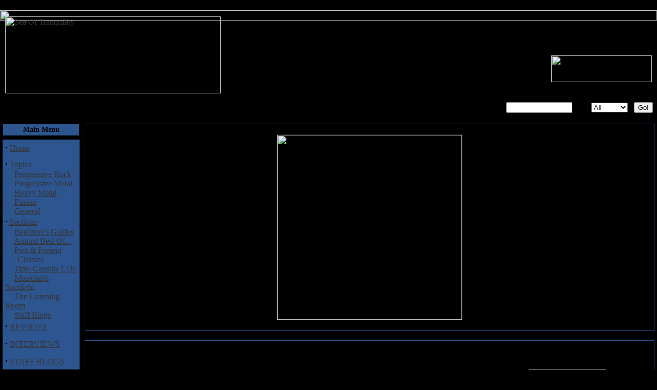

--- FILE ---
content_type: text/html; charset=UTF-8
request_url: https://www.seaoftranquility.org/reviews.php?op=showcontent&id=11089
body_size: 5271
content:
<!DOCTYPE HTML PUBLIC "-//W3C//DTD HTML 4.01 Transitional//EN">
<html>
<head>
<title> Review: "Folkearth: Viking's Anthem" - Sea of Tranquility - The Web Destination for Progressive Music!</title>
<META HTTP-EQUIV="Refresh" CONTENT="3600">
<META HTTP-EQUIV="Content-Type" CONTENT="text/html; charset=ISO-8859-1">
<META NAME="PUBLISHER" CONTENT="Peter Pardo, SeaOfTranquility.org">
<META NAME="AUTHOR" CONTENT="Greg Stewart, Webmaster/Developer, SeaOfTranquility.org">
<META NAME="COPYRIGHT" CONTENT="Copyright (c) 2001 - 2026  SeaOfTranquility.org (SoT)">
<META NAME="DESCRIPTION" CONTENT="Sea of Tranquility Review: 'Folkearth: Viking's Anthem' - Sea of Tranquility - Music for the New Intellectual!">
<META HTTP-EQUIV="KEYWORDS" CONTENT="rock, progressive, metal, jazz, fusion, progrock, progmetal, alternative music, music news, independent music, new music, cd reviews, music reviews, interviews, music announcements, heavy metal, ambient, darkwave, intellectual music, concert">
<META NAME="KEYWORDS" CONTENT="rock, progressive, metal, jazz, fusion, progrock, progmetal, alternative music, music news, independent music, new music, cd reviews, music reviews, interviews, music announcements, heavy metal, ambient, darkwave, intellectual music, concert">
<META NAME="GENERATOR" CONTENT="SoT-Nuke Website CMS v0.04.01, www.SeaOfTranquility.org (SoT)">
<META NAME="ROBOTS" CONTENT="INDEX, FOLLOW">
<LINK REL="StyleSheet" HREF="themes/SoT/style/style.css" TYPE="text/css">


</head>


<script language="JavaScript">
<!--
function MM_openBrWindow(theURL,winName,features) {  
     window.open(theURL,winName,features); 
     }
//-->
</script>

<body bgcolor="#000000" text="#000000" link="#363636" vlink="#363636" alink="#d5ae83" leftmargin="1" topmargin="1">

<!-- START Site Header -->
<table cellpadding="0" cellspacing="0" width="100%" border="0"align="top">
  <tr>
    <td align="top"><div style="z-index:0;position:absolute;top:20;left:0;width:100%"><img src="themes/SoT/BG_Moon_4a.jpg" width="100%"></div>

<div style="z-index:5;position:absolute;top:15;left:0;width:100%">

<table width="100%" border="0" cellspacing="0" cellpadding="0">
  <tr>
    <td width="30" height="7" background="themes/SoT/images/left_title.jpg" alt="" border="0" nowrap>
    </td>
    <td background="themes/SoT/images/line_title.jpg" align="center" width="100%" height="7" nowrap>
    </td>    <td background="themes/SoT/images/right_title.jpg" width="30" height="7" alt="" border="0" nowrap>
    </td>
  </tr>
</table>

<table cellpadding="0" cellspacing="0" width="100%" border="0" align="top">
  <tr>
    <td align="left"><a href="index.php"><img src="themes/SoT/SoT_FB_header.jpg" border="0" height="150" width="420" hspace="10" vspace="10"align="middle" alt="Sea Of Tranquility"></a><br>
    </td>
    <td align="bottom"><br><br><br><img src="themes/SoT/SoTtag.gif" border="0" height="52" width="196" hspace="10" align="right" alt="The Web Source for Progressive Rock, Progressive Metal & Jazz-Fusion">
    </td>
  <tr>
    <td colspan="2">
    </td>
  </tr>
</table>
<table width="100%" border="0" cellspacing="0" cellpadding="0">
  <tr>
    <td width="30" height="7" background="themes/SoT/images/left_title.jpg" alt="" border="0" nowrap>
    </td>
    <td background="themes/SoT/images/line_title.jpg" align="center" width="100%" height="7" nowrap>
    </td>    <td background="themes/SoT/images/right_title.jpg" width="30" height="7" alt="" border="0" nowrap>
    </td>
  </tr>
</table>

<table width="100%" cellpadding="0" cellspacing="0" border="0" bgcolor="#000000">
  <tr>
    <td width="20%" align="left"><table cellpadding="0" cellspacing="0" width="100%" border="0"><tr>
<td align="center" nowrap>
<script type="text/javascript">

<!--   // Array ofmonth Names
var monthNames = new Array( "January","February","March","April","May","June","July","August","September","October","November","December");
var now = new Date();
thisYear = now.getYear();
if(thisYear < 1900) {thisYear += 1900}; // corrections if Y2K display problem
document.write(monthNames[now.getMonth()] + " " + now.getDate() + ", " + thisYear);
// -->
</script></b></font></td></tr></table>


    <td width="80%" align="right" nowrap>

<form action="search.php" method="post">
<font class="content" color="#000000">
<b>&nbsp;&nbsp;Search </b>
<input type="text" name="qry" size="14"></font>
&nbsp;&nbsp;<b>in&nbsp;&nbsp;</b>
<INPUT TYPE="hidden" NAME="op" VALUE="return"><INPUT TYPE="hidden" NAME="hphrase" VALUE="allwords"><INPUT TYPE="hidden" NAME="srchby" VALUE="All"><select name="what"><option value="all">All</option><option value="articles">Articles</option><option value="reviews">Reviews</option></select>
</font>
&nbsp;&nbsp;<input type="submit" value="Go!">&nbsp;&nbsp;
</form>
    </td>
  </tr>
</table>

<!-- END Site Header -->
<table width="100%" cellpadding="0" cellspacing="0" border="0" bgcolor="#000000" align="center">
  <tr>
    <td bgcolor="#000000"><img src="themes/SoT/images/pixel.gif" width="1" height="5" border="0" alt="">
    </td>
  </tr>
  <tr valign="top">
   <td bgcolor="#000000"><img src="themes/SoT/images/pixel.gif" width="5" height="0" border="0" alt="">
    </td>
    <td bgcolor="#000000" width="150" valign="top">
<table border="0" cellpadding="1" cellspacing="0" bgcolor="#000000" width="150">
  <tr>
    <td>
<table border="0" cellpadding="3" cellspacing="0" width="100%">
  <tr>
    <td align=center style="background: URL(themes/SoT/block_bkgrnd.gif) #2d5590;"><span style="font-size: 14;font-weight: bold; color: #000000">Main Menu</span>
    </td>
  </tr>
</table>
    </td>
  </tr>
</table>
<table border="0" cellpadding="0" cellspacing="0" bgcolor="#000000" width="150">

  <tr valign="top">
    <td bgcolor="#000000"><table width="100%" border="0" cellspacing="0" cellpadding="0">
  <tr>
    <td width="30" height="7" background="themes/SoT/images/left_title.jpg" alt="" border="0" nowrap>
    </td>
    <td background="themes/SoT/images/line_title.jpg" align="center" width="100%" height="7" nowrap>
    </td>    <td background="themes/SoT/images/right_title.jpg" width="30" height="7" alt="" border="0" nowrap>
    </td>
  </tr>
</table>

    </td>
  </tr>
</table>
<table border="0" cellpadding="5" cellspacing="0" bgcolor="#000000" width="150">
  <tr valign="top">
    <td style="background: URL(themes/SoT/block_bkgrnd.gif) #2d5590;">

<!--
 mygosuMenu v1.3.0 (c) 2003,2004 Cezary Tomczak
 http://gosu.pl/software/mygosumenu.html
 LICENSE BSD (revised)
 -->

<script type="text/javascript">
<!--
function ClickMenu(id) {

    this.init = function() {
        if (!document.getElementById(this.id)) {
            alert("Element '"+this.id+"' does not exist in this document. ClickMenu cannot be initialized");
            return;
        }
        this.parse(document.getElementById(this.id).childNodes, this.tree, this.id);
        this.load();
    }

    this.parse = function(nodes, tree, id) {
        for (var i = 0; i < nodes.length; i++) {
            if (nodes[i].nodeType != 1) {
                continue;
            }
            if ("box1" == nodes[i].className.substr(0, 4)) {
                nodes[i].id = id + "-" + tree.length;
                tree[tree.length] = new Array();
                eval('document.getElementById("'+nodes[i].id+'").onmouseover = function() { document.getElementById("'+nodes[i].id+'").className = (self.id_openbox == "'+nodes[i].id+'" ? "box1-open-hover" : "box1-hover") };');
                eval('document.getElementById("'+nodes[i].id+'").onmouseout = function() { document.getElementById("'+nodes[i].id+'").className = (self.id_openbox == "'+nodes[i].id+'" ? "box1-open" : "box1") };');
                eval('document.getElementById("'+nodes[i].id+'").onclick = function() { self.click("'+nodes[i].id+'"); }');
            }
            if ("section" == nodes[i].className) {
                id = id + "-" + (tree.length - 1);
                nodes[i].id = id + "-section";
                tree = tree[tree.length - 1];
            }
            if ("box2" == nodes[i].className.substr(0, 4)) {
                nodes[i].id = id + "-" + tree.length;
                tree[tree.length] = new Array();
                nodes[i].onmouseover = new Function('document.getElementById("'+nodes[i].id+'").className = "box2-hover";');
                nodes[i].onmouseout = new Function('document.getElementById("'+nodes[i].id+'").className = "box2";');
            }
            if (nodes[i].childNodes) {
                this.parse(nodes[i].childNodes, tree, id);
            }
        }
    }
    this.click = function(id) {
        var id_openbox = this.id_openbox;
        if (this.id_openbox) {
            this.hide();
            document.getElementById(id_openbox).className = (id_openbox == id ? "box1-hover" : "box1");
        }
        if (id_openbox != id) {
            this.show(id);
            var className = document.getElementById(id).className;
            if ("box1-hover" == className) {
                document.getElementById(id).className = "box1-open-hover";
            }
        }
    }

    this.show = function(id) {
        if (document.getElementById(id + "-section")) {
            document.getElementById(id + "-section").style.display = "block";
            this.id_openbox = id;
        }
    }
    this.hide = function() {
        document.getElementById(this.id_openbox + "-section").style.display = "none";
        this.id_openbox = null;
    }

    this.save = function() {
        this.cookie.set(this.id, this.id_openbox);
    }

    this.load = function() {
        var id_openbox = this.cookie.get(this.id);
        if (id_openbox) {
            this.show(id_openbox);
            document.getElementById(id_openbox).className = "box1-open";
        }
    }

    function Cookie() {
        this.get = function(name) {
            var cookies = document.cookie.split(";");
            for (var i = 0; i < cookies.length; i++) {
                var a = cookies[0].split("=");
                if (a[0] == name) {
                    return a[1];
                }
            }
            return null;
        }
        this.set = function(name, value) {
            document.cookie = name + "=" + escape(value);
        }
    }

    var self = this;
    this.id = id;
    this.tree = new Array();
    this.cookie = new Cookie();
    this.id_openbox = null;
    this.init();
}
//-->
</script>

<script type="text/javascript">
<!--
var ClickMenu1;
window.onload = function() {
    ClickMenu1 = new ClickMenu('click-menu1');
}
window.onunload = function() {
    ClickMenu1.save();
}
//-->
</script>

<!-- BEGIN HTML CODE -->

<table cellspacing="0" cellpadding="0"><tr><td>

    <div id="click-menu1" class="click-menu">

        <table cellspacing="0" cellpadding="0" width="100%">
        <tr>
            <td>
                <div class="box1"><strong><big>&middot;</big></strong>
                        <a href="index.php">  Home
                        <img src="images/pix.gif" width="100%" height="10" border="0" align="right" alt=""></a></div>
            </td>
        </tr>
        <tr>
            <td>
                <div class="box1"><strong><big>&middot;</big></strong><a href="topics.php">  Topics</a>
                                 <img src="images/arrow1.gif" width="11" height="11" alt=""></div>
                <div class="section">
                    <div class="box2"><img src="images/arrow2.gif" width="14" height="9" alt="">
                        <a href="search.php?op=return&qry=32&what=topics">Progressive Rock</a></div>
                    <div class="box2"><img src="images/arrow2.gif" width="14" height="9" alt="">
                        <a href="search.php?op=return&qry=30&what=topics">Progressive Metal</a></div>
                    <div class="box2"><img src="images/arrow2.gif" width="14" height="9" alt="">
                        <a href="search.php?op=return&qry=31&what=topics">Heavy Metal</a></div>
                    <div class="box2"><img src="images/arrow2.gif" width="14" height="9" alt="">
                        <a href="search.php?op=return&qry=35&what=topics">Fusion</a></div>
                    <div class="box2"><img src="images/arrow2.gif" width="14" height="9" alt="">
                        <a href="search.php?op=return&qry=29&what=topics">General</a></div>
                </div>
            </td>
        </tr>

        <tr>
            <td>
                <div class="box1"><strong><big>&middot;</big></strong><a href="sections.php">  Sections</a>
                        <img src="images/arrow1.gif" width="11" height="11" alt=""></div>
                <div class="section">
                    <div class="box2"><img src="images/arrow2.gif" width="14" height="9" alt="">
                        <a href="sections.php?op=listarticles&secid=6">Beginner's Guides</a></div>
                    <div class="box2"><img src="images/arrow2.gif" width="14" height="9" alt="">
                        <a href="sections.php?op=listarticles&secid=7">Annual Best Of...</a></div>
                            <div class="box2"><img src="images/arrow2.gif" width="14" height="9" alt="">
                        <a href="sections.php?op=listarticles&secid=2">Past & Present <br>
      &nbsp;&nbsp;&nbsp;&nbsp;&nbsp;&nbsp;Classics</a></div>
                    <div class="box2"><img src="images/arrow2.gif" width="14" height="9" alt="">
                        <a href="sections.php?op=listarticles&secid=5">Time Capsule CDs</a></div>
                    <div class="box2"><img src="images/arrow2.gif" width="14" height="9" alt="">
                        <a href="sections.php?op=listarticles&secid=3">Musician's Spotlight</a></div>
                    <div class="box2"><img src="images/arrow2.gif" width="14" height="9" alt="">
                        <a href="sections.php?op=listarticles&secid=1">The Listening Room</a></div>
                    <div class="box2"><img src="images/arrow2.gif" width="14" height="9" alt="">
                        <a href="sections.php?op=listarticles&secid=8">Staff Blogs</a></div>
                </div>
            </td>
        </tr>
        <tr><td height="2"></td></tr>
        <tr>
            <td>
                <div class="box1"><strong><big>&middot;</big></strong>
                        <a href="reviews.php">  REVIEWS
                        <img src="images/pix.gif" width="100%" height="10" border="0" align="right" alt=""></a></div>
            </td>
        </tr>
        
	<tr><td height="2"></td></tr>
	<tr>
	    <td>
		<div class="box1"><strong><big>&middot;</big></strong>
			<a href="search.php?op=return&qry=1&start=0&what=categories&stcat=1">  INTERVIEWS
			<img src="images/pix.gif" width="100%" height="10" border="0" align="right" alt=""></a></div>
	    </td>
        </tr>
        <tr><td height="2"></td></tr>
        <tr>
            <td>
                <div class="box1"><strong><big>&middot;</big></strong>
                        <a href="sections.php?op=listarticles&secid=8">  STAFF BLOGS
                        <img src="images/pix.gif" width="100%" height="10" border="0" align="right" alt=""></a></div>
            </td>
        </tr>
        <tr><td height="2"></td></tr>
        <tr>
            <td>
                <div class="box1"><strong><big>&middot;</big></strong>
                        <a href="search.php?op=return&qry=5&start=0&what=categories&stcat=5">  SoT VIDEO
                        <img src="images/pix.gif" width="100%" height="10" border="0" align="right" alt=""></a></div>
            </td>
        </tr>
        <tr><td height="2"></td></tr>
        <tr>
            <td>
                <div class="box1"><strong><big>&middot;</big></strong>
                        <a href="links.php">  Web Links
                        <img src="images/pix.gif" width="100%" height="10" border="0" align="right" alt=""></a></div>
            </td>
        </tr>
        <tr><td height="2"></td></tr>
        <tr>
            <td>
                <div class="box1"><strong><big>&middot;</big></strong>
                        <a href="submit.php">  Submit News
                        <img src="images/pix.gif" width="100%" height="10" border="0" align="right" alt=""></a></div>
            </td>
        </tr>
        <tr><td height="2"></td></tr>
        <tr>
            <td>
                <div class="box1"><strong><big>&middot;</big></strong>
                        <a href="top.php">  Top 10 Lists
                        <img src="images/pix.gif" width="100%" height="10" border="0" align="right" alt=""></a></div>
            </td>
        </tr>
        <tr><td height="2"></td></tr>
        <tr>
            <td>
                <div class="box1"><strong><big>&middot;</big></strong>
                        <a href="modules.php?op=modload&name=FAQ&file=index">  FAQ
                        <img src="images/pix.gif" width="100%" height="10" border="0" align="right" alt=""></a></div>
            </td>
        </tr>
        <tr><td height="2"></td></tr>
        <tr>
            <td>
                <div class="box1"><strong><big>&middot;</big></strong>
                        <a href="modules.php?op=modload&name=Contact&file=index">  Contact Us
                        <img src="images/pix.gif" width="100%" height="10" border="0" align="right" alt=""></a></div>
            </td>
        </tr>
        <tr><td height="2"></td></tr>
        <tr>
            <td>
                <div class="box1"><strong><big>&middot;</big></strong>
                        <a href="stats.php">  Stats
                        <img src="images/pix.gif" width="100%" height="10" border="0" align="right" alt=""></a></div>
            </td>
        </tr>
        <tr><td height="2"></td></tr>

        <tr>
            <td valign="top">
                <div class="top" align="center">
                        <hr width="80%" height="1"></div>
            </td>
        </tr>
        <tr>
            <td valign="top">
              <div class="top" align="center"><span style="font-size:10px">Visit Our Friends At:</span>
                        <br><a href="http://www.progressiveears.org" target="_blank">
                        <img src="images/pelogo8.gif" width="140" border="0" vspace="4"></a></div>
            </td>
        </tr>
        </table>

    </div>
</td></tr></table>



    </td>
  </tr>
</table>
<br>

    </td>
     <td><img src="themes/SoT/images/pixel.gif" width="10" height="5" border="0" alt="">
     </td>
     <td width="100%">

<table  width="100%" cellpadding="1" cellspacing="0" border="0" bgcolor="#000000" align="center">
   <tr>
     <td bgcolor="#2d5590">
<table  width="100%" cellpadding="0" cellspacing="0" border="0" bgcolor="#000000" align="center">
   <tr>
     <td><br><center><a href="banners.php?op=click&bid=331" target="_blank"><img src="images/banners/lasers_edge_banner.jpg" border="1" width="360" vspace="2" hspace="10" alt=""></center><br>
     </td>
   </tr></table>
     </td>
   </tr>
</table>
<br><table width="100%" border="0" cellspacing="1" cellpadding="0" bgcolor="#2d5590">
  <tr>
    <td>
<table width="100%" border="0" cellspacing="1" cellpadding="8" bgcolor="#000000">
  <tr>
    <td><center>
<!--content begin-->
<TABLE BORDER=0 CELLPADDING=3 CELLSPACING=3 width=95%><tr><td width=100%><P><p><font size = 4><i><b>Folkearth: Viking's Anthem</b></i></font><br>
<BLOCKQUOTE><p align=justify><img src="images/reviews/F/folkearth_vikings.jpg" align="right" border="1" width="150" vspace="2" hspace="10" alt="">The international hordes known as Folkearth reuniting fourteen musicians from countries such as: Germany, Greece, Switzerland, Australia and USA. <i>Viking's Anthem</i> is their eighth full album since their 2004 formation.
<p>
If you look at the last couple of reviews I wrote about Folkearth, you could actually guess what will be said here.Yes, history repeats itself, one again. The first two releases were very good, but ever since, they seem to be in some sort of marathon to come up with as many albums as possible. Unfortunately, the end product suffers from this mass production. <i>Viking's Anthem</i> has still that good Viking vibe and the overall sound has turned into a heavier and crunchier style, while maintaining a nice folksy feel. Manly/beastie growls are sometimes backed by cleaner tones as well as nice female vocals by the angelic looking Anais. To create a folksy vibe, they used various instruments like: tin whistle, violin, cello, percussions, deger pipes and a touch of acoustic guitar. The main problem I found is the confusing use of two to three lead instruments simultaneously. For instance, when Anais sings, you can have lead guitars too or you can hear cello, violin and lead guitars playing their own different parts at the same time. This is not only confusing but it also creates a break of harmonies. This often happens during the folksier moments too, and it diminishes quite a bit the nice ambience those instruments are trying to create. Even if all the compositions are bearing those weaknesses, I was able to enjoy tracks like: "Ragnarok", "A New Day is Rising", "Warrior Code" and "Set Sails to Conquer".
<p>
I'm repeating myself here, but I wish Folkearth would take its time to compose great epic opuses as they did at the beginning of their journey.
<p>
<br><b>Track listing:</b>

<br>1-	Beats From the Blizzard

<br>2-	Ragnarok

<br>3-	There is no Death

<br>4-	Viking's Anthem

<br>5-	To Avalon

<br>6-	A New Day is Rising

<br>7-	Warrior Code

<br>8-	The Conquering Nightmare

<br>9-	Set Sails to Conquer!

<br>10-	Legacy of Steel 
 
</BLOCKQUOTE><p><b>Added:</b> July 5th 2011<br><b>Reviewer:</b> <a href=mailto:dbrunelle57@gmail.com>Denis Brunelle</a><br><b>Score:</b> <img src="images/star_whole.gif" alt=""><img src="images/star_whole.gif" alt=""><img src="images/star_whole.gif" alt=""><br><b>Related Link:</b> <a href="http:// www.folkearth.cjb.net" target=new>Band Website</a><br><b>Hits:</b> 2206<br><b>Language:</b> english<br><br>[ <a href="print.php?sid=11089&content=review"><img src="images/print.gif" border="0" alt="Printer Friendly Page" width="15" height="11"> Printer Friendly Page</a> ]<br>[ <a href="friend.php?op=FriendSend&amp;sid=11089"><img src="images/friend.gif" border=0 Alt="Send to a Friend" width="15" height="11"> Send to a Friend</a> ]</font></td></tr></TABLE>
<!--content end-->
</CENTER></td></tr><tr><td align="center"> &nbsp;&nbsp; <br><br>[ <a href="reviews.php">Back to the Reviews Index</a> ]
    </td>
  </tr>
</table>
    </td>
  </tr>
</table>
<br>
    </td>
    <td bgcolor="#000000"><img src="themes/SoT/images/pixel.gif" width=5 height=1 border=0 alt="">
    </td>
  </tr>
</table>
<table width="100%" border="0" cellspacing="0" cellpadding="0">
  <tr>
    <td width="30" height="7" background="themes/SoT/images/left_title.jpg" alt="" border="0" nowrap>
    </td>
    <td background="themes/SoT/images/line_title.jpg" align="center" width="100%" height="7" nowrap>
    </td>    <td background="themes/SoT/images/right_title.jpg" width="30" height="7" alt="" border="0" nowrap>
    </td>
  </tr>
</table>
<BR><table width="99%" cellpadding="0" cellspacing="0" border="0" bgcolor="#000000" align="center"><tr align="center">
<td width="100%">
<center><font class=tiny>
<table width="100%"><tr><td width="25%" align="center"><a href="about_sotnuke.php"><img src="images/logos/SoT-Nuke.gif" border="0" width="89" height="42"></a><br/><span style="font-size:7">� 2004 Sea Of Tranquility</span></td><td  width="75%"align="center">For information regarding where to send CD promos and advertising, please see our <a href="modules.php?op=modload&name=FAQ&file=index">FAQ page</a>.<br/>
If you have questions or comments, please <a href="modules.php?op=modload&name=Contact&file=index">Contact Us</a>.
<br/>Please see our <a href="policies.php?op=show">Policies Page</a> for Site Usage, Privacy, and Copyright Policies.
</td></tr>
</table><br>
All logos and trademarks in this site are property of their respective owner. The comments are property of their posters, all other content �  Sea of Tranquility<br/><br/>SoT is Hosted by <a href="http://www.speedsoft.com" target="_blank" alt="SpeedSoft.com">SpeedSoft.com <img src="images/speedsoft_flag.gif" border="0"></a><br>
<br>
<br>
</font></center>

    </td>
  </tr>
</table>
<BR>


</div>
</body>
</html>